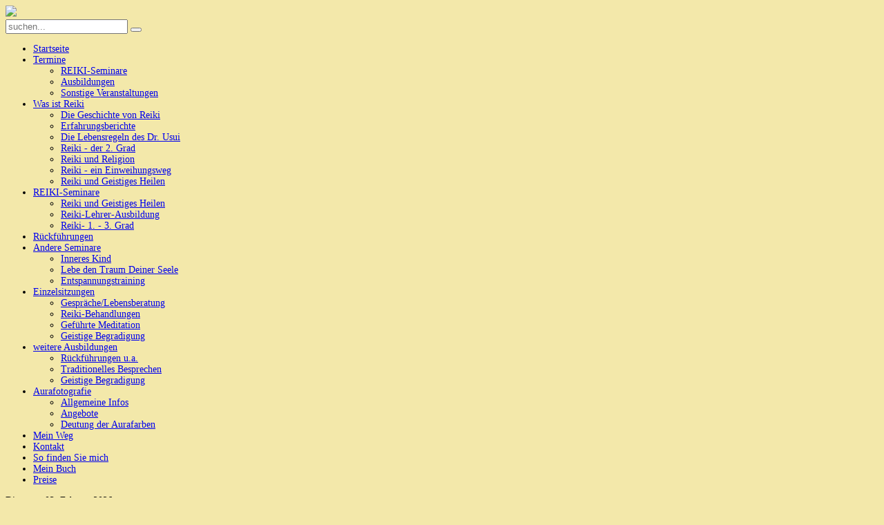

--- FILE ---
content_type: text/html; charset=utf-8
request_url: https://www.erika-wichmann.de/reiki-seminare/reiki-seminare-ausbildung
body_size: 5074
content:
<!DOCTYPE HTML>
<html lang="de-de" dir="ltr">

<head>
<meta charset="utf-8" />
<meta http-equiv="X-UA-Compatible" content="IE=edge,chrome=1">
<meta name="viewport" content="width=device-width, initial-scale=1">
<base href="https://www.erika-wichmann.de/reiki-seminare/reiki-seminare-ausbildung" />
	<meta name="keywords" content="Erika Wichmann, Reiki-Meisterin Alveslohe, Rückführungen, Aurafotografie, Entspannung, geistige Begradigung, Reiki-Seminare, Reiki-Lehrer Hamburg" />
	<meta name="author" content="Kristina Wätzel" />
	<meta name="description" content="Erika Wichmann, Reiki-Meisterin Alveslohe, Rückführungen, Aurafotografie, Entspannung, geistige Begradigung, Reiki-Seminare, Reiki-Lehrer Hamburg" />
	<meta name="generator" content="Joomla! - Open Source Content Management" />
	<title>Reiki- 1. - 3. Grad - Erika Wichmann</title>
	<link href="https://www.erika-wichmann.de/component/search/?Itemid=149&amp;format=opensearch" rel="search" title="Suchen Erika Wichmann" type="application/opensearchdescription+xml" />
	<link href="/templates/jp-flexible/favicon.ico" rel="shortcut icon" type="image/vnd.microsoft.icon" />
	<link href="/templates/jp-flexible/css/bootstrap.css" rel="stylesheet" type="text/css" />
	<link href="/modules/mod_cookiesaccept/screen.css" rel="stylesheet" type="text/css" />
	<script src="/media/jui/js/jquery.min.js?c02398b3df11b86fdcc4104dfae6cd56" type="text/javascript"></script>
	<script src="/media/jui/js/jquery-noconflict.js?c02398b3df11b86fdcc4104dfae6cd56" type="text/javascript"></script>
	<script src="/media/jui/js/jquery-migrate.min.js?c02398b3df11b86fdcc4104dfae6cd56" type="text/javascript"></script>

<link rel="apple-touch-icon-precomposed" href="/templates/jp-flexible/apple_touch_icon.png" />
<link rel="stylesheet" href="/templates/jp-flexible/css/base.css" />
<link rel="stylesheet" href="/templates/jp-flexible/css/layout.css" />
<link rel="stylesheet" href="/templates/jp-flexible/css/menus.css" />
<style>body { font-size: 14px; }
.menu-dropdown a.level1,.menu-dropdown span.level1 { font-size: 14px; }
#maininner { width: 100%; }
#menu .dropdown { width: 240px; }
#menu .columns2 { width: 480px; }
#menu .columns3 { width: 720px; }
#menu .columns4 { width: 960px; }</style>
<link rel="stylesheet" href="/templates/jp-flexible/css/modules.css" />
<link rel="stylesheet" href="/templates/jp-flexible/css/tools.css" />
<link rel="stylesheet" href="/templates/jp-flexible/css/system.css" />
<link rel="stylesheet" href="/templates/jp-flexible/css/extensions.css" />
<link rel="stylesheet" href="/templates/jp-flexible/css/responsive.css" />
<link rel="stylesheet" href="/templates/jp-flexible/css/color/custom-color.css" />
<link rel="stylesheet" href="/templates/jp-flexible/css/font1/opensans.css" />
<link rel="stylesheet" href="/templates/jp-flexible/css/font2/opensans.css" />
<link rel="stylesheet" href="/templates/jp-flexible/css/font3/opensans.css" />
<link rel="stylesheet" href="/templates/jp-flexible/css/joomlaplates/joomlaplates.css" />
<link rel="stylesheet" href="/templates/jp-flexible/styles/style4/css/joomlaplates/style.css" />
<link rel="stylesheet" href="/templates/jp-flexible/css/joomlaplates/transparency.css" />
<link rel="stylesheet" href="/templates/jp-flexible/css/custom.css" />
<link rel="stylesheet" href="/templates/jp-flexible/css/print.css" />
<link rel="stylesheet" href="/templates/jp-flexible/fonts/opensans.css" />
<script src="/templates/jp-flexible/warp/js/warp.js"></script>
<script src="/templates/jp-flexible/warp/js/responsive.js"></script>
<script src="/templates/jp-flexible/warp/js/accordionmenu.js"></script>
<script src="/templates/jp-flexible/warp/js/dropdownmenu.js"></script>
<script src="/templates/jp-flexible/js/template.js"></script>
<style type="text/css">
body{background-color:#F3E8AA}
</style>
</head>

<body id="page" class="page  isblog " data-config='{"twitter":1,"plusone":1,"facebook":1}'>

<img src="/images/IMG_25622.jpg" class="bg"/>


	<div class="wrapper clearfix">
		
	<header id="header">
    </header>
		
      <div id="jp-left">
	  	 <div id="jp-left-inner" class="clearfix">
		 						<div id="search" class="float-left">
<form id="searchbox-99" class="searchbox" action="/reiki-seminare/reiki-seminare-ausbildung" method="post" role="search">
	<input type="text" value="" name="searchword" placeholder="suchen..." />
	<button type="reset" value="Reset"></button>
	<input type="hidden" name="task"   value="search" />
	<input type="hidden" name="option" value="com_search" />
	<input type="hidden" name="Itemid" value="149" />	
</form>

<script src="/templates/jp-flexible/warp/js/search.js"></script>
<script>
jQuery(function($) {
	$('#searchbox-99 input[name=searchword]').search({'url': '/component/search/?tmpl=raw&amp;type=json&amp;ordering=&amp;searchphrase=all', 'param': 'searchword', 'msgResultsHeader': 'Suchergebnis', 'msgMoreResults': 'Weitere Ergebnisse', 'msgNoResults': 'Nichts gefunden'}).placeholder();
});
</script></div>
																						<nav id="menu"><ul class="menu menu-dropdown" id="main_menu">
<li class="level1 item101"><a href="/" class="level1"><span>Startseite</span></a></li><li class="level1 item133 parent"><a href="/termine" class="level1 parent"><span>Termine</span></a><div class="dropdown columns1"><div class="dropdown-bg"><div><div class="width100 column"><ul class="nav-child unstyled small level2"><li class="level2 item136"><a href="/termine/reiki-seminare" class="level2"><span>REIKI-Seminare</span></a></li><li class="level2 item139"><a href="/termine/ausbildungen-termine" class="level2"><span>Ausbildungen</span></a></li><li class="level2 item140"><a href="/termine/sonstige-veranstaltungen" class="level2"><span>Sonstige Veranstaltungen</span></a></li></ul></div></div></div></div></li><li class="level1 item103 parent"><a href="/reiki" class="level1 parent"><span>Was ist Reiki</span></a><div class="dropdown columns1"><div class="dropdown-bg"><div><div class="width100 column"><ul class="nav-child unstyled small level2"><li class="level2 item141"><a href="/reiki/was-ist-reiki" class="level2"><span>Die Geschichte von Reiki</span></a></li><li class="level2 item118"><a href="/reiki/erfahrungsberichte" class="level2"><span>Erfahrungsberichte</span></a></li><li class="level2 item142"><a href="/reiki/die-lebensregeln-des-dr-usui" class="level2"><span>Die Lebensregeln des Dr. Usui</span></a></li><li class="level2 item119"><a href="/reiki/reiki-der-2-grad" class="level2"><span>Reiki - der 2. Grad</span></a></li><li class="level2 item121"><a href="/reiki/reiki-und-religion" class="level2"><span>Reiki und Religion</span></a></li><li class="level2 item120"><a href="/reiki/reiki-ein-einweihungsweg" class="level2"><span>Reiki - ein Einweihungsweg</span></a></li><li class="level2 item122"><a href="/reiki/reiki-und-geistiges-heilen-2" class="level2"><span>Reiki und Geistiges Heilen</span></a></li></ul></div></div></div></div></li><li class="level1 item170 parent active"><a href="/reiki-seminare" class="level1 parent active"><span>REIKI-Seminare</span></a><div class="dropdown columns1"><div class="dropdown-bg"><div><div class="width100 column"><ul class="nav-child unstyled small level2"><li class="level2 item129"><a href="/reiki-seminare/reiki-und-geistiges-heilen" class="level2"><span>Reiki und Geistiges Heilen</span></a></li><li class="level2 item128"><a href="/reiki-seminare/reiki-lehrer-ausbildung" class="level2"><span>Reiki-Lehrer-Ausbildung</span></a></li><li class="level2 item149 active current"><a href="/reiki-seminare/reiki-seminare-ausbildung" class="level2 active current"><span>Reiki- 1. - 3. Grad</span></a></li></ul></div></div></div></div></li><li class="level1 item107"><a href="/rueckfuehrungen" class="level1"><span>Rückführungen</span></a></li><li class="level1 item108 parent"><a href="#" class="level1 parent"><span>Andere Seminare</span></a><div class="dropdown columns1"><div class="dropdown-bg"><div><div class="width100 column"><ul class="nav-child unstyled small level2"><li class="level2 item143"><a href="/andere-seminare/inneres-kind" class="level2"><span>Inneres Kind</span></a></li><li class="level2 item123"><a href="/andere-seminare/lebe-den-traum-deiner-seele" class="level2"><span>Lebe den Traum Deiner Seele</span></a></li><li class="level2 item105"><a href="/andere-seminare/entspannungstraining" class="level2"><span>Entspannungstraining</span></a></li></ul></div></div></div></div></li><li class="level1 item109 parent"><a href="#" class="level1 parent"><span>Einzelsitzungen</span></a><div class="dropdown columns1"><div class="dropdown-bg"><div><div class="width100 column"><ul class="nav-child unstyled small level2"><li class="level2 item124"><a href="/einzelsitzungen/gespraeche-lebensberatung" class="level2"><span>Gespräche/Lebensberatung</span></a></li><li class="level2 item125"><a href="/einzelsitzungen/reiki-behandlungen" class="level2"><span>Reiki-Behandlungen</span></a></li><li class="level2 item126"><a href="/einzelsitzungen/gefuehrte-meditation" class="level2"><span>Geführte Meditation</span></a></li><li class="level2 item106"><a href="/einzelsitzungen/geistige-begradigung" class="level2"><span>Geistige Begradigung</span></a></li></ul></div></div></div></div></li><li class="level1 item110 parent"><a href="#" class="level1 parent"><span>weitere Ausbildungen</span></a><div class="dropdown columns1"><div class="dropdown-bg"><div><div class="width100 column"><ul class="nav-child unstyled small level2"><li class="level2 item127"><a href="/ausbildungen/rueckfuehrungen-u-a" class="level2"><span>Rückführungen u.a.</span></a></li><li class="level2 item173"><a href="/ausbildungen/traditionelles-besprechen" class="level2"><span>Traditionelles Besprechen</span></a></li><li class="level2 item174"><a href="/ausbildungen/geistige-begradigung" class="level2"><span>Geistige Begradigung</span></a></li></ul></div></div></div></div></li><li class="level1 item111 parent"><a href="#" class="level1 parent"><span>Aurafotografie</span></a><div class="dropdown columns1"><div class="dropdown-bg"><div><div class="width100 column"><ul class="nav-child unstyled small level2"><li class="level2 item130"><a href="/aurafotografie/allgemeine-infos-aurafotografie" class="level2"><span>Allgemeine Infos</span></a></li><li class="level2 item132"><a href="/aurafotografie/angebote-aurafotografie" class="level2"><span>Angebote</span></a></li><li class="level2 item131"><a href="/aurafotografie/deutung-der-aurafarben" class="level2"><span>Deutung der Aurafarben</span></a></li></ul></div></div></div></div></li><li class="level1 item112"><a href="/mein-weg" class="level1"><span>Mein Weg</span></a></li><li class="level1 item178"><a href="/kontakt" class="level1"><span>Kontakt</span></a></li><li class="level1 item114"><a href="/so-finden-sie-mich" class="level1"><span>So finden Sie mich</span></a></li><li class="level1 item151"><a href="/mein-buch" class="level1"><span>Mein Buch</span></a></li><li class="level1 item176"><a href="/preise" class="level1"><span>Preise</span></a></li></ul></nav>
															 </div>
      </div>

      <div id="jp-right">
	  	 <div id="jp-right-inner">
		 
						<div id="toolbar" class="clearfix">

						<div class="float-left">
								<time datetime="2026-02-03">Dienstag, 03. Februar 2026</time>
											</div>
								
								<div class="float-right"><div class="module   deepest">

			<div class="module-helper">
	<ul class="menu menu-line">
<li class="level1 item169"><a href="/impressum" class="level1"><span>Impressum</span></a></li><li class="level1 item181"><a href="/datenschutzerklaerung" class="level1"><span>Datenschutzerklärung</span></a></li></ul>	</div>
</div></div>
								
			</div>
																																								<div id="main" class="grid-block">
	
				<div id="maininner" class="grid-box">
	
						
										<section id="breadcrumbs"><div class="breadcrumbs"><a href="/reiki-seminare/category/3">REIKI-Seminare</a><strong>Reiki- 1. - 3. Grad</strong></div></section>
						
										<section id="content" class="grid-block"><div id="system-message-container">
	</div>


<div id="system">

	
	<article class="item">

		
			
		
		<div class="content clearfix">

		
<h2 style="text-align: justify;">Reiki-Seminarinhalte</h2>
<h3 style="text-align: justify;">1. Grad</h3>
<p style="text-align: justify;"><strong>Themen</strong></p>
<ul style="text-align: justify;">
<li>Die Geschichte von Reiki - das Leben Mikao Usuis</li>
<li>Die Reiki-Lebensregeln</li>
<li>Aura und Chakren</li>
<li>Die Reiki-Selbstbehandlung</li>
<li>Die Behandlung von anderen
<ul>
<li>im Sitzen</li>
<li>im Liegen</li>
</ul>
</li>
<li>Der Chakren-Ausgleich bei sich selbst und anderen</li>
<li>Meditation - sich erden und mit dem Licht verbinden</li>
<li>Allgemeine Hinweise für die Arbeit mit Reiki
<p>Zeiten: <br />Ein Wochenende, jeweils Samstag und Sonntag 10.00 - 17.00 Uhr mit einer Mittagspause von ca. 1 Stunde, oder an drei Vormittagen 9.30 - 13.00 Uhr.</p>
<p>Kosten: 180 €</p>
<h3>2. Grad</h3>
<p><strong><img style="margin: 15px; float: right;" src="http://www.kristina-waetzel.de/erika/images/fotolia_8476017.jpg" alt="Reiki-Zeichen auf japanisch" width="300" border="0" />Themen</strong></p>
</li>
<li>Einweihung in 3 Symbole</li>
<li>Meditationen mit den Symbolen</li>
<li>Anwendung der 3 Symbole mit ausführlichen Beschreibungen</li>
<li>Übungen zu Fernreiki und anderen Techniken des 2. Grades - siehe auch meinen Artikel zum 2. Grad
<p>Zeiten: Ein Wochenende, Samstag und Sonntag, jeweils 10.00 - 16.00 Uhr oder 3 Vormittage, 9.00 - 13.00 Uhr</p>
<p>Kosten: 325 €</p>
<h3>3. Grad: Einweihung ins Meistersymbol</h3>
<p><strong>Themen</strong></p>
</li>
<li>Einweihung ins Meistersymbol</li>
<li>Anwendung des Meistersymbols</li>
<li>Der Mensch als Energiesystem <br />Aura und Chakren <br />Zusammenwirken der mentalen, emotionalen und physischen Ebene</li>
<li>Die geistigen Gesetze</li>
<li>Schutzgebete</li>
<li>Meditationen und Phantasiereisen
<p>Termine nach Absprache</p>
</li>
</ul>		</div>

								
		
		
		
			
	</article>

</div></section>
						
						
				</div>
				<!-- maininner end -->
				
								
					
			</div>
						<!-- main end -->
	
																								<footer id="footer">
            <hr class="style-two">

				<div class="module   deepest">

			<div class="module-helper">
	<!--googleoff: all-->
<div id="ca_banner" 
    style="bottom:0px;
        height:auto;    ">
    <h2 style="
		font-size: 14px;
margin: 10px 0;">Es wird darauf aufmerksam gemacht, dass die Homepage "erika-wichmann.de" mit Cookies arbeitet.</h2> 
    <p style="
				font-size: 12px;">Durch die Nutzung von "erika-wichmann.de" erklären Sie sich mit dem Einsatz von Cookies einverstanden.        							<span class="infoplus" style="padding-left: 10px;"><a href="/cookie-richtlinie">nähere Informationen</a></span>
					        </p>
    <div class="accept" style="">OK</div>
</div>


<script type="text/javascript">
    jQuery(document).ready(function () { 
	
	function setCookie(c_name,value,exdays)
	{
		var exdate=new Date();
		exdate.setDate(exdate.getDate() + exdays);
		var c_value=escape(value) + ((exdays==null) ? "" : "; expires="+exdate.toUTCString()) + "; path=/";
		document.cookie=c_name + "=" + c_value;
	}
	
	function readCookie(name) {
		var nameEQ = name + "=";
		var ca = document.cookie.split(';');
		for(var i=0;i < ca.length;i++) {
			var c = ca[i];
			while (c.charAt(0)==' ') c = c.substring(1,c.length);
			if (c.indexOf(nameEQ) == 0) return c.substring(nameEQ.length,c.length);
			}
		return null;
	}
    
	var $ca_banner = jQuery('#ca_banner');
    var $ca_infoplus = jQuery('.infoplus.info_modal');
    var $ca_info = jQuery('#ca_info');
    var $ca_info_close = jQuery('.ca_info_close');
    var $ca_infoaccept = jQuery('.accept');
    
	var cookieaccept = readCookie('cookieaccept');
	if(!(cookieaccept == "yes")){
	
		$ca_banner.delay(1000).slideDown('fast'); 
        $ca_infoplus.click(function(){
            $ca_info.fadeIn("fast");
        });
        $ca_info_close.click(function(){
            $ca_info.fadeOut("slow");
        });
        $ca_infoaccept.click(function(){
			setCookie("cookieaccept","yes",365);
            jQuery.post('https://www.erika-wichmann.de/reiki-seminare/reiki-seminare-ausbildung', 'set_cookie=1', function(){});
            $ca_banner.slideUp('slow');
            $ca_info.fadeOut("slow");
        });
       } 
    });
</script>
<!--googleon: all-->
	</div>
</div>			</footer>
						 </div>
		  </div>

</div>
	                            <div style="display:none" class="bcktoTop"><a href="#page" class="backToTop"></a></div>
			
</body>
</html>